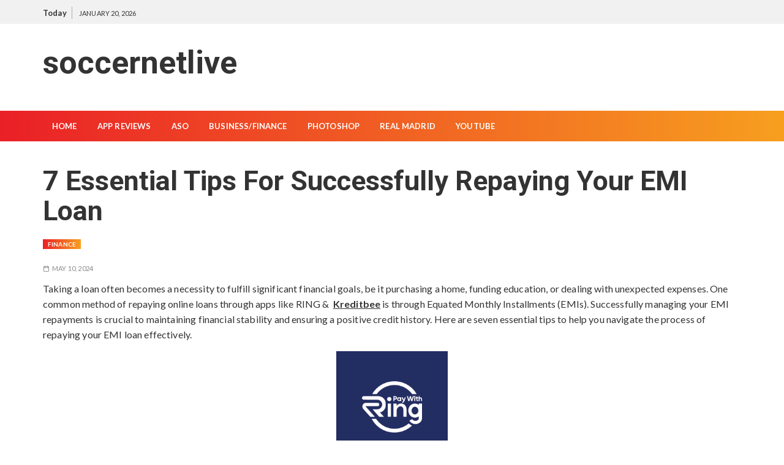

--- FILE ---
content_type: text/html; charset=UTF-8
request_url: https://soccernetlive.com/7-essential-tips-for-successfully-repaying-your-emi-loan/
body_size: 10458
content:
<!doctype html>
<html lang="en-US">

<head>
	<meta charset="UTF-8">
	<meta name="viewport" content="width=device-width, initial-scale=1, shrink-to-fit=no">
	<link rel="profile" href="https://gmpg.org/xfn/11">
	<meta name='robots' content='index, follow, max-image-preview:large, max-snippet:-1, max-video-preview:-1' />

	<!-- This site is optimized with the Yoast SEO plugin v21.3 - https://yoast.com/wordpress/plugins/seo/ -->
	<title>7 Essential Tips For Successfully Repaying Your EMI Loan - soccernetlive</title>
	<link rel="canonical" href="https://soccernetlive.com/7-essential-tips-for-successfully-repaying-your-emi-loan/" />
	<meta property="og:locale" content="en_US" />
	<meta property="og:type" content="article" />
	<meta property="og:title" content="7 Essential Tips For Successfully Repaying Your EMI Loan - soccernetlive" />
	<meta property="og:description" content="Taking a loan often becomes a necessity to fulfill significant financial goals, be it purchasing a home, funding education, or dealing with unexpected expenses. One common method of repaying online loans through apps like RING &amp;  Kreditbee is through Equated Monthly Installments (EMIs). Successfully managing your EMI repayments is crucial to maintaining financial stability and [&hellip;]" />
	<meta property="og:url" content="https://soccernetlive.com/7-essential-tips-for-successfully-repaying-your-emi-loan/" />
	<meta property="og:site_name" content="soccernetlive" />
	<meta property="article:published_time" content="2024-05-10T18:47:00+00:00" />
	<meta property="article:modified_time" content="2024-05-23T06:50:51+00:00" />
	<meta property="og:image" content="https://soccernetlive.com/wp-content/uploads/2024/05/unnamed-1.png" />
	<meta name="author" content="soccernetlive" />
	<meta name="twitter:card" content="summary_large_image" />
	<meta name="twitter:label1" content="Written by" />
	<meta name="twitter:data1" content="soccernetlive" />
	<meta name="twitter:label2" content="Est. reading time" />
	<meta name="twitter:data2" content="3 minutes" />
	<script type="application/ld+json" class="yoast-schema-graph">{"@context":"https://schema.org","@graph":[{"@type":"Article","@id":"https://soccernetlive.com/7-essential-tips-for-successfully-repaying-your-emi-loan/#article","isPartOf":{"@id":"https://soccernetlive.com/7-essential-tips-for-successfully-repaying-your-emi-loan/"},"author":{"name":"soccernetlive","@id":"https://soccernetlive.com/#/schema/person/b3367510246e15241d57608cc1401cda"},"headline":"7 Essential Tips For Successfully Repaying Your EMI Loan","datePublished":"2024-05-10T18:47:00+00:00","dateModified":"2024-05-23T06:50:51+00:00","mainEntityOfPage":{"@id":"https://soccernetlive.com/7-essential-tips-for-successfully-repaying-your-emi-loan/"},"wordCount":566,"publisher":{"@id":"https://soccernetlive.com/#/schema/person/b3367510246e15241d57608cc1401cda"},"image":{"@id":"https://soccernetlive.com/7-essential-tips-for-successfully-repaying-your-emi-loan/#primaryimage"},"thumbnailUrl":"https://soccernetlive.com/wp-content/uploads/2024/05/unnamed-1.png","articleSection":["Finance"],"inLanguage":"en-US"},{"@type":"WebPage","@id":"https://soccernetlive.com/7-essential-tips-for-successfully-repaying-your-emi-loan/","url":"https://soccernetlive.com/7-essential-tips-for-successfully-repaying-your-emi-loan/","name":"7 Essential Tips For Successfully Repaying Your EMI Loan - soccernetlive","isPartOf":{"@id":"https://soccernetlive.com/#website"},"primaryImageOfPage":{"@id":"https://soccernetlive.com/7-essential-tips-for-successfully-repaying-your-emi-loan/#primaryimage"},"image":{"@id":"https://soccernetlive.com/7-essential-tips-for-successfully-repaying-your-emi-loan/#primaryimage"},"thumbnailUrl":"https://soccernetlive.com/wp-content/uploads/2024/05/unnamed-1.png","datePublished":"2024-05-10T18:47:00+00:00","dateModified":"2024-05-23T06:50:51+00:00","breadcrumb":{"@id":"https://soccernetlive.com/7-essential-tips-for-successfully-repaying-your-emi-loan/#breadcrumb"},"inLanguage":"en-US","potentialAction":[{"@type":"ReadAction","target":["https://soccernetlive.com/7-essential-tips-for-successfully-repaying-your-emi-loan/"]}]},{"@type":"ImageObject","inLanguage":"en-US","@id":"https://soccernetlive.com/7-essential-tips-for-successfully-repaying-your-emi-loan/#primaryimage","url":"https://soccernetlive.com/wp-content/uploads/2024/05/unnamed-1.png","contentUrl":"https://soccernetlive.com/wp-content/uploads/2024/05/unnamed-1.png","width":512,"height":512},{"@type":"BreadcrumbList","@id":"https://soccernetlive.com/7-essential-tips-for-successfully-repaying-your-emi-loan/#breadcrumb","itemListElement":[{"@type":"ListItem","position":1,"name":"Home","item":"https://soccernetlive.com/"},{"@type":"ListItem","position":2,"name":"7 Essential Tips For Successfully Repaying Your EMI Loan"}]},{"@type":"WebSite","@id":"https://soccernetlive.com/#website","url":"https://soccernetlive.com/","name":"soccernetlive","description":"","publisher":{"@id":"https://soccernetlive.com/#/schema/person/b3367510246e15241d57608cc1401cda"},"potentialAction":[{"@type":"SearchAction","target":{"@type":"EntryPoint","urlTemplate":"https://soccernetlive.com/?s={search_term_string}"},"query-input":"required name=search_term_string"}],"inLanguage":"en-US"},{"@type":["Person","Organization"],"@id":"https://soccernetlive.com/#/schema/person/b3367510246e15241d57608cc1401cda","name":"soccernetlive","image":{"@type":"ImageObject","inLanguage":"en-US","@id":"https://soccernetlive.com/#/schema/person/image/","url":"https://secure.gravatar.com/avatar/12e07570b2009034e9dc5cd0e31128d3?s=96&d=mm&r=g","contentUrl":"https://secure.gravatar.com/avatar/12e07570b2009034e9dc5cd0e31128d3?s=96&d=mm&r=g","caption":"soccernetlive"},"logo":{"@id":"https://soccernetlive.com/#/schema/person/image/"},"url":"https://soccernetlive.com/author/soccernetlive/"}]}</script>
	<!-- / Yoast SEO plugin. -->


<link rel='dns-prefetch' href='//fonts.googleapis.com' />
<link rel="alternate" type="application/rss+xml" title="soccernetlive &raquo; Feed" href="https://soccernetlive.com/feed/" />
<link rel="alternate" type="application/rss+xml" title="soccernetlive &raquo; Comments Feed" href="https://soccernetlive.com/comments/feed/" />
<script>
window._wpemojiSettings = {"baseUrl":"https:\/\/s.w.org\/images\/core\/emoji\/14.0.0\/72x72\/","ext":".png","svgUrl":"https:\/\/s.w.org\/images\/core\/emoji\/14.0.0\/svg\/","svgExt":".svg","source":{"concatemoji":"https:\/\/soccernetlive.com\/wp-includes\/js\/wp-emoji-release.min.js?ver=6.3.5"}};
/*! This file is auto-generated */
!function(i,n){var o,s,e;function c(e){try{var t={supportTests:e,timestamp:(new Date).valueOf()};sessionStorage.setItem(o,JSON.stringify(t))}catch(e){}}function p(e,t,n){e.clearRect(0,0,e.canvas.width,e.canvas.height),e.fillText(t,0,0);var t=new Uint32Array(e.getImageData(0,0,e.canvas.width,e.canvas.height).data),r=(e.clearRect(0,0,e.canvas.width,e.canvas.height),e.fillText(n,0,0),new Uint32Array(e.getImageData(0,0,e.canvas.width,e.canvas.height).data));return t.every(function(e,t){return e===r[t]})}function u(e,t,n){switch(t){case"flag":return n(e,"\ud83c\udff3\ufe0f\u200d\u26a7\ufe0f","\ud83c\udff3\ufe0f\u200b\u26a7\ufe0f")?!1:!n(e,"\ud83c\uddfa\ud83c\uddf3","\ud83c\uddfa\u200b\ud83c\uddf3")&&!n(e,"\ud83c\udff4\udb40\udc67\udb40\udc62\udb40\udc65\udb40\udc6e\udb40\udc67\udb40\udc7f","\ud83c\udff4\u200b\udb40\udc67\u200b\udb40\udc62\u200b\udb40\udc65\u200b\udb40\udc6e\u200b\udb40\udc67\u200b\udb40\udc7f");case"emoji":return!n(e,"\ud83e\udef1\ud83c\udffb\u200d\ud83e\udef2\ud83c\udfff","\ud83e\udef1\ud83c\udffb\u200b\ud83e\udef2\ud83c\udfff")}return!1}function f(e,t,n){var r="undefined"!=typeof WorkerGlobalScope&&self instanceof WorkerGlobalScope?new OffscreenCanvas(300,150):i.createElement("canvas"),a=r.getContext("2d",{willReadFrequently:!0}),o=(a.textBaseline="top",a.font="600 32px Arial",{});return e.forEach(function(e){o[e]=t(a,e,n)}),o}function t(e){var t=i.createElement("script");t.src=e,t.defer=!0,i.head.appendChild(t)}"undefined"!=typeof Promise&&(o="wpEmojiSettingsSupports",s=["flag","emoji"],n.supports={everything:!0,everythingExceptFlag:!0},e=new Promise(function(e){i.addEventListener("DOMContentLoaded",e,{once:!0})}),new Promise(function(t){var n=function(){try{var e=JSON.parse(sessionStorage.getItem(o));if("object"==typeof e&&"number"==typeof e.timestamp&&(new Date).valueOf()<e.timestamp+604800&&"object"==typeof e.supportTests)return e.supportTests}catch(e){}return null}();if(!n){if("undefined"!=typeof Worker&&"undefined"!=typeof OffscreenCanvas&&"undefined"!=typeof URL&&URL.createObjectURL&&"undefined"!=typeof Blob)try{var e="postMessage("+f.toString()+"("+[JSON.stringify(s),u.toString(),p.toString()].join(",")+"));",r=new Blob([e],{type:"text/javascript"}),a=new Worker(URL.createObjectURL(r),{name:"wpTestEmojiSupports"});return void(a.onmessage=function(e){c(n=e.data),a.terminate(),t(n)})}catch(e){}c(n=f(s,u,p))}t(n)}).then(function(e){for(var t in e)n.supports[t]=e[t],n.supports.everything=n.supports.everything&&n.supports[t],"flag"!==t&&(n.supports.everythingExceptFlag=n.supports.everythingExceptFlag&&n.supports[t]);n.supports.everythingExceptFlag=n.supports.everythingExceptFlag&&!n.supports.flag,n.DOMReady=!1,n.readyCallback=function(){n.DOMReady=!0}}).then(function(){return e}).then(function(){var e;n.supports.everything||(n.readyCallback(),(e=n.source||{}).concatemoji?t(e.concatemoji):e.wpemoji&&e.twemoji&&(t(e.twemoji),t(e.wpemoji)))}))}((window,document),window._wpemojiSettings);
</script>
<style>
img.wp-smiley,
img.emoji {
	display: inline !important;
	border: none !important;
	box-shadow: none !important;
	height: 1em !important;
	width: 1em !important;
	margin: 0 0.07em !important;
	vertical-align: -0.1em !important;
	background: none !important;
	padding: 0 !important;
}
</style>
	<link rel='stylesheet' id='wp-block-library-css' href='https://soccernetlive.com/wp-includes/css/dist/block-library/style.min.css?ver=6.3.5' media='all' />
<style id='classic-theme-styles-inline-css'>
/*! This file is auto-generated */
.wp-block-button__link{color:#fff;background-color:#32373c;border-radius:9999px;box-shadow:none;text-decoration:none;padding:calc(.667em + 2px) calc(1.333em + 2px);font-size:1.125em}.wp-block-file__button{background:#32373c;color:#fff;text-decoration:none}
</style>
<style id='global-styles-inline-css'>
body{--wp--preset--color--black: #000000;--wp--preset--color--cyan-bluish-gray: #abb8c3;--wp--preset--color--white: #ffffff;--wp--preset--color--pale-pink: #f78da7;--wp--preset--color--vivid-red: #cf2e2e;--wp--preset--color--luminous-vivid-orange: #ff6900;--wp--preset--color--luminous-vivid-amber: #fcb900;--wp--preset--color--light-green-cyan: #7bdcb5;--wp--preset--color--vivid-green-cyan: #00d084;--wp--preset--color--pale-cyan-blue: #8ed1fc;--wp--preset--color--vivid-cyan-blue: #0693e3;--wp--preset--color--vivid-purple: #9b51e0;--wp--preset--gradient--vivid-cyan-blue-to-vivid-purple: linear-gradient(135deg,rgba(6,147,227,1) 0%,rgb(155,81,224) 100%);--wp--preset--gradient--light-green-cyan-to-vivid-green-cyan: linear-gradient(135deg,rgb(122,220,180) 0%,rgb(0,208,130) 100%);--wp--preset--gradient--luminous-vivid-amber-to-luminous-vivid-orange: linear-gradient(135deg,rgba(252,185,0,1) 0%,rgba(255,105,0,1) 100%);--wp--preset--gradient--luminous-vivid-orange-to-vivid-red: linear-gradient(135deg,rgba(255,105,0,1) 0%,rgb(207,46,46) 100%);--wp--preset--gradient--very-light-gray-to-cyan-bluish-gray: linear-gradient(135deg,rgb(238,238,238) 0%,rgb(169,184,195) 100%);--wp--preset--gradient--cool-to-warm-spectrum: linear-gradient(135deg,rgb(74,234,220) 0%,rgb(151,120,209) 20%,rgb(207,42,186) 40%,rgb(238,44,130) 60%,rgb(251,105,98) 80%,rgb(254,248,76) 100%);--wp--preset--gradient--blush-light-purple: linear-gradient(135deg,rgb(255,206,236) 0%,rgb(152,150,240) 100%);--wp--preset--gradient--blush-bordeaux: linear-gradient(135deg,rgb(254,205,165) 0%,rgb(254,45,45) 50%,rgb(107,0,62) 100%);--wp--preset--gradient--luminous-dusk: linear-gradient(135deg,rgb(255,203,112) 0%,rgb(199,81,192) 50%,rgb(65,88,208) 100%);--wp--preset--gradient--pale-ocean: linear-gradient(135deg,rgb(255,245,203) 0%,rgb(182,227,212) 50%,rgb(51,167,181) 100%);--wp--preset--gradient--electric-grass: linear-gradient(135deg,rgb(202,248,128) 0%,rgb(113,206,126) 100%);--wp--preset--gradient--midnight: linear-gradient(135deg,rgb(2,3,129) 0%,rgb(40,116,252) 100%);--wp--preset--font-size--small: 13px;--wp--preset--font-size--medium: 20px;--wp--preset--font-size--large: 36px;--wp--preset--font-size--x-large: 42px;--wp--preset--spacing--20: 0.44rem;--wp--preset--spacing--30: 0.67rem;--wp--preset--spacing--40: 1rem;--wp--preset--spacing--50: 1.5rem;--wp--preset--spacing--60: 2.25rem;--wp--preset--spacing--70: 3.38rem;--wp--preset--spacing--80: 5.06rem;--wp--preset--shadow--natural: 6px 6px 9px rgba(0, 0, 0, 0.2);--wp--preset--shadow--deep: 12px 12px 50px rgba(0, 0, 0, 0.4);--wp--preset--shadow--sharp: 6px 6px 0px rgba(0, 0, 0, 0.2);--wp--preset--shadow--outlined: 6px 6px 0px -3px rgba(255, 255, 255, 1), 6px 6px rgba(0, 0, 0, 1);--wp--preset--shadow--crisp: 6px 6px 0px rgba(0, 0, 0, 1);}:where(.is-layout-flex){gap: 0.5em;}:where(.is-layout-grid){gap: 0.5em;}body .is-layout-flow > .alignleft{float: left;margin-inline-start: 0;margin-inline-end: 2em;}body .is-layout-flow > .alignright{float: right;margin-inline-start: 2em;margin-inline-end: 0;}body .is-layout-flow > .aligncenter{margin-left: auto !important;margin-right: auto !important;}body .is-layout-constrained > .alignleft{float: left;margin-inline-start: 0;margin-inline-end: 2em;}body .is-layout-constrained > .alignright{float: right;margin-inline-start: 2em;margin-inline-end: 0;}body .is-layout-constrained > .aligncenter{margin-left: auto !important;margin-right: auto !important;}body .is-layout-constrained > :where(:not(.alignleft):not(.alignright):not(.alignfull)){max-width: var(--wp--style--global--content-size);margin-left: auto !important;margin-right: auto !important;}body .is-layout-constrained > .alignwide{max-width: var(--wp--style--global--wide-size);}body .is-layout-flex{display: flex;}body .is-layout-flex{flex-wrap: wrap;align-items: center;}body .is-layout-flex > *{margin: 0;}body .is-layout-grid{display: grid;}body .is-layout-grid > *{margin: 0;}:where(.wp-block-columns.is-layout-flex){gap: 2em;}:where(.wp-block-columns.is-layout-grid){gap: 2em;}:where(.wp-block-post-template.is-layout-flex){gap: 1.25em;}:where(.wp-block-post-template.is-layout-grid){gap: 1.25em;}.has-black-color{color: var(--wp--preset--color--black) !important;}.has-cyan-bluish-gray-color{color: var(--wp--preset--color--cyan-bluish-gray) !important;}.has-white-color{color: var(--wp--preset--color--white) !important;}.has-pale-pink-color{color: var(--wp--preset--color--pale-pink) !important;}.has-vivid-red-color{color: var(--wp--preset--color--vivid-red) !important;}.has-luminous-vivid-orange-color{color: var(--wp--preset--color--luminous-vivid-orange) !important;}.has-luminous-vivid-amber-color{color: var(--wp--preset--color--luminous-vivid-amber) !important;}.has-light-green-cyan-color{color: var(--wp--preset--color--light-green-cyan) !important;}.has-vivid-green-cyan-color{color: var(--wp--preset--color--vivid-green-cyan) !important;}.has-pale-cyan-blue-color{color: var(--wp--preset--color--pale-cyan-blue) !important;}.has-vivid-cyan-blue-color{color: var(--wp--preset--color--vivid-cyan-blue) !important;}.has-vivid-purple-color{color: var(--wp--preset--color--vivid-purple) !important;}.has-black-background-color{background-color: var(--wp--preset--color--black) !important;}.has-cyan-bluish-gray-background-color{background-color: var(--wp--preset--color--cyan-bluish-gray) !important;}.has-white-background-color{background-color: var(--wp--preset--color--white) !important;}.has-pale-pink-background-color{background-color: var(--wp--preset--color--pale-pink) !important;}.has-vivid-red-background-color{background-color: var(--wp--preset--color--vivid-red) !important;}.has-luminous-vivid-orange-background-color{background-color: var(--wp--preset--color--luminous-vivid-orange) !important;}.has-luminous-vivid-amber-background-color{background-color: var(--wp--preset--color--luminous-vivid-amber) !important;}.has-light-green-cyan-background-color{background-color: var(--wp--preset--color--light-green-cyan) !important;}.has-vivid-green-cyan-background-color{background-color: var(--wp--preset--color--vivid-green-cyan) !important;}.has-pale-cyan-blue-background-color{background-color: var(--wp--preset--color--pale-cyan-blue) !important;}.has-vivid-cyan-blue-background-color{background-color: var(--wp--preset--color--vivid-cyan-blue) !important;}.has-vivid-purple-background-color{background-color: var(--wp--preset--color--vivid-purple) !important;}.has-black-border-color{border-color: var(--wp--preset--color--black) !important;}.has-cyan-bluish-gray-border-color{border-color: var(--wp--preset--color--cyan-bluish-gray) !important;}.has-white-border-color{border-color: var(--wp--preset--color--white) !important;}.has-pale-pink-border-color{border-color: var(--wp--preset--color--pale-pink) !important;}.has-vivid-red-border-color{border-color: var(--wp--preset--color--vivid-red) !important;}.has-luminous-vivid-orange-border-color{border-color: var(--wp--preset--color--luminous-vivid-orange) !important;}.has-luminous-vivid-amber-border-color{border-color: var(--wp--preset--color--luminous-vivid-amber) !important;}.has-light-green-cyan-border-color{border-color: var(--wp--preset--color--light-green-cyan) !important;}.has-vivid-green-cyan-border-color{border-color: var(--wp--preset--color--vivid-green-cyan) !important;}.has-pale-cyan-blue-border-color{border-color: var(--wp--preset--color--pale-cyan-blue) !important;}.has-vivid-cyan-blue-border-color{border-color: var(--wp--preset--color--vivid-cyan-blue) !important;}.has-vivid-purple-border-color{border-color: var(--wp--preset--color--vivid-purple) !important;}.has-vivid-cyan-blue-to-vivid-purple-gradient-background{background: var(--wp--preset--gradient--vivid-cyan-blue-to-vivid-purple) !important;}.has-light-green-cyan-to-vivid-green-cyan-gradient-background{background: var(--wp--preset--gradient--light-green-cyan-to-vivid-green-cyan) !important;}.has-luminous-vivid-amber-to-luminous-vivid-orange-gradient-background{background: var(--wp--preset--gradient--luminous-vivid-amber-to-luminous-vivid-orange) !important;}.has-luminous-vivid-orange-to-vivid-red-gradient-background{background: var(--wp--preset--gradient--luminous-vivid-orange-to-vivid-red) !important;}.has-very-light-gray-to-cyan-bluish-gray-gradient-background{background: var(--wp--preset--gradient--very-light-gray-to-cyan-bluish-gray) !important;}.has-cool-to-warm-spectrum-gradient-background{background: var(--wp--preset--gradient--cool-to-warm-spectrum) !important;}.has-blush-light-purple-gradient-background{background: var(--wp--preset--gradient--blush-light-purple) !important;}.has-blush-bordeaux-gradient-background{background: var(--wp--preset--gradient--blush-bordeaux) !important;}.has-luminous-dusk-gradient-background{background: var(--wp--preset--gradient--luminous-dusk) !important;}.has-pale-ocean-gradient-background{background: var(--wp--preset--gradient--pale-ocean) !important;}.has-electric-grass-gradient-background{background: var(--wp--preset--gradient--electric-grass) !important;}.has-midnight-gradient-background{background: var(--wp--preset--gradient--midnight) !important;}.has-small-font-size{font-size: var(--wp--preset--font-size--small) !important;}.has-medium-font-size{font-size: var(--wp--preset--font-size--medium) !important;}.has-large-font-size{font-size: var(--wp--preset--font-size--large) !important;}.has-x-large-font-size{font-size: var(--wp--preset--font-size--x-large) !important;}
.wp-block-navigation a:where(:not(.wp-element-button)){color: inherit;}
:where(.wp-block-post-template.is-layout-flex){gap: 1.25em;}:where(.wp-block-post-template.is-layout-grid){gap: 1.25em;}
:where(.wp-block-columns.is-layout-flex){gap: 2em;}:where(.wp-block-columns.is-layout-grid){gap: 2em;}
.wp-block-pullquote{font-size: 1.5em;line-height: 1.6;}
</style>
<link rel='stylesheet' id='trending-mag-fonts-headings-css' href='https://fonts.googleapis.com/css?family=Roboto%3A300%2C400%2C500%2C700%2C900&#038;display=swap&#038;ver=1.0.0' media='all' />
<link rel='stylesheet' id='trending-mag-fonts-contents-css' href='https://fonts.googleapis.com/css?family=Lato%3A400%2C400i%2C700%2C700i&#038;ver=1.0.0' media='all' />
<link rel='stylesheet' id='trending-mag-stylesheet-css' href='https://soccernetlive.com/wp-content/themes/trending-mag/style.css?ver=2.0' media='all' />
<link rel='stylesheet' id='trending-mag-main-css' href='https://soccernetlive.com/wp-content/themes/trending-mag/assets/dist/css/main-style.min.css?ver=2.0' media='all' />
<script src='https://soccernetlive.com/wp-includes/js/jquery/jquery.min.js?ver=3.7.0' id='jquery-core-js'></script>
<script src='https://soccernetlive.com/wp-includes/js/jquery/jquery-migrate.min.js?ver=3.4.1' id='jquery-migrate-js'></script>
<link rel="https://api.w.org/" href="https://soccernetlive.com/wp-json/" /><link rel="alternate" type="application/json" href="https://soccernetlive.com/wp-json/wp/v2/posts/294" /><link rel="EditURI" type="application/rsd+xml" title="RSD" href="https://soccernetlive.com/xmlrpc.php?rsd" />
<meta name="generator" content="WordPress 6.3.5" />
<link rel='shortlink' href='https://soccernetlive.com/?p=294' />
<link rel="alternate" type="application/json+oembed" href="https://soccernetlive.com/wp-json/oembed/1.0/embed?url=https%3A%2F%2Fsoccernetlive.com%2F7-essential-tips-for-successfully-repaying-your-emi-loan%2F" />
<style>.recentcomments a{display:inline !important;padding:0 !important;margin:0 !important;}</style>			<style id="trending-mag-dynamic-styles-2.0">
				.page-wrap{background:unset}.rm-logo-block .rm-container .site-branding-text{line-height:2}#webticker{font:unset !important}q,h1,h2,h3,h4,h5,h6,.h1,.h2,.h3,.h4,.h5,.h6,blockquote{font-family:Roboto}body,button,input,select,textarea{font-family:Lato}.rm-header-s1 .bottom-header, .entry-cats ul li a, .widget-title.widget-title-d1{background:linear-gradient(to right, #EA2027 0%, #F79F1F 100%)}a:hover, .editor-entry a, .widget_rss ul li a, .widget_meta a:hover, .rm-featured-cats a:hover, .entry-metas ul li a:hover, #gc-backtotop span.caption, .widget_archive a:hover, .widget_categories a:hover, .widget_recent_entries a:hover, .widget_product_categories a:hover, .widget_rss li a:hover, .widget_pages li a:hover, .widget_nav_menu li a:hover, .rm-custom-cats-widget a:hover span, .rm-banner-s2 .entry-cats ul li a:hover, .rm-banner-s3 .entry-cats ul li a:hover, .comments-area .comment-body .reply a:hover, .comments-area .comment-body .reply a:focus, .woocommerce-widget-layered-nav ul li a:hover, .rm-banner-s3 .owl-carousel .owl-nav button:hover, .archive-page-wrap .mega-archive-box .rm-breadcrumb ul li a:hover, .rm-pagination nav.pagination .nav-links .page-numbers.next:hover, .rm-pagination nav.pagination .nav-links .page-numbers.prev:hover, .single-page-s2 .single-s2-top-inner .entry-metas ul li a:hover, .single-page-s2 .single-s2-top-inner .entry-cats ul li a:hover, .single-page-s3 .single-s3-top-inner .entry-metas ul li a:hover, .single-page-s3 .single-s3-top-inner .entry-cats ul li a:hover, #rm-backtotop span.caption:hover, .post-navigation .nav-previous a, .post-navigation .nav-next a{color:#EA2027!important}.rm-ticker-widget-area .ticker-area-inner .text_widget .nt_wrapper .nt_title:before, button, input[type=button], input[type=reset], input[type=submit], .rm-button-primary:hover, .calendar_wrap caption, .is-post-format span, .archive-page-wrap .cat-post-count, .rm-featured-cats .cat-post-count, .rm-banner-s1 .owl-dots .owl-dot.active, .rm-banner-s2 .owl-carousel .owl-nav button, .rm-social-widget .social-icons ul li a:hover, .woocommerce .widget_price_filter .ui-slider .ui-slider-handle, .woocommerce .widget_price_filter .ui-slider .ui-slider-handle, .woocommerce .widget_price_filter .ui-slider .ui-slider-range, .jetpack_subscription_widget input[type=submit], .secondary-widget-area .rm-instagram-widget .follow-permalink a:hover, .rm-footer-widget .widget-title, .secondary-widget-area-content .widget-title{background-color:#EA2027!important}.widget-title.widget-title-d2{border-bottom-color:#EA2027!important}.slick-arrow:before{border-right-color:#EA2027!important}.next.slick-arrow:before{border-left-color:#EA2027!important}				.entry-cats ul li a:hover {
					color: #ffffff !important;
				}
				.mastheader .search-trigger, .mastheader .canvas-trigger{
					background: none !important;
				}
			</style>
			</head>

<body class="post-template-default single single-post postid-294 single-format-standard">
	
	<a class="skip-link screen-reader-text" href="#content">Skip to content</a>

	<div class="page-wrap">

		<header class="mastheader rm-header-s1">

			<div class="header-inner">

				<div class="header-top-block">
	<div class="rm-container header-top-block__container">
		<div class="header-top-block__container__row">

						<div class="header-top-block__container__row__col">
				<div class="current-date">
					<span>Today</span>
					<i>January 20, 2026</i>				</div>
			</div><!-- // rm-col left  -->
			
		<div class="header-top-block__container__row__col header-top-block__container__row__col--nav">
			<div class="secondary-navigation">
						<ul class="menu">
					</ul>
					</div>
		</div><!-- // rm-col center  -->

		
		</div><!-- // rm-row  -->
	</div><!-- // rm-container  -->
</div><!-- //  header-top-block  -->
<div class="rm-logo-block"  style="background-image:url(); background-size: cover;">
	<div class="rm-container">
		<div class="rm-row">
					<div class="rm-col left">

			
							<div class="site-branding-text" >
											<h1 class="site-title">
							<a href="https://soccernetlive.com" rel="home">soccernetlive</a>
						</h1>
														</div>
			
		</div><!-- // rm-col left -->
				
		</div><!-- // rm-row -->
	</div><!-- // rm-container -->
</div><!-- // rm-logo-block -->
<div class="bottom-header">

	<div class="rm-container">

		<div class="rm-row">

			
		<div class="rm-col ">

			<div class="primary-navigation-wrap">

				<button class="menu-toggle">
					<span class="hamburger-bar"></span>
					<span class="hamburger-bar"></span>
					<span class="hamburger-bar"></span>
				</button><!-- .menu-toggle -->

				<nav id="site-navigation" class="site-navigation"><ul id="menu-1" class="menu"><li id="menu-item-109" class="menu-item menu-item-type-custom menu-item-object-custom menu-item-home menu-item-109"><a href="https://soccernetlive.com/">Home</a></li>
<li id="menu-item-110" class="menu-item menu-item-type-taxonomy menu-item-object-category menu-item-110"><a href="https://soccernetlive.com/category/app-reviews/">App reviews</a></li>
<li id="menu-item-111" class="menu-item menu-item-type-taxonomy menu-item-object-category menu-item-111"><a href="https://soccernetlive.com/category/aso/">ASO</a></li>
<li id="menu-item-112" class="menu-item menu-item-type-taxonomy menu-item-object-category menu-item-112"><a href="https://soccernetlive.com/category/business-finance/">business/finance</a></li>
<li id="menu-item-113" class="menu-item menu-item-type-taxonomy menu-item-object-category menu-item-113"><a href="https://soccernetlive.com/category/photoshop/">Photoshop</a></li>
<li id="menu-item-114" class="menu-item menu-item-type-taxonomy menu-item-object-category menu-item-114"><a href="https://soccernetlive.com/category/real-madrid/">Real Madrid</a></li>
<li id="menu-item-115" class="menu-item menu-item-type-taxonomy menu-item-object-category menu-item-115"><a href="https://soccernetlive.com/category/youtube/">Youtube</a></li>
</ul></nav>
			</div><!-- // primary-navigation-wrap -->

		</div><!-- // rm-col -->

		
		</div><!-- // rm-row -->

	</div><!-- // rm-container -->

</div><!-- // bottom-header -->

			</div><!-- // header-inner -->

		</header><!-- // mastheader rm-header-s1 -->

				<div class="search-overlay-holder">
			<div class="rm-container">
				<div class="search-wrapper">
					<form role="search" method="get" class="search-form" action="https://soccernetlive.com">
						<input type="search" name="s" value="" placeholder="Enter Keyword">
						<input type="submit" id="submit" value="Search">
					</form>
					<a href="#" class="form-close">
						<svg width="20" height="20" class="close-search-overlay">
							<line y2="100%" x2="0" y1="0" x1="100%" stroke-width="1.1" stroke="#000"></line>
							<line y2="100%" x2="100%" y1="0%" x1="0%" stroke-width="1.1" stroke="#000"></line>
						</svg>
					</a>
				</div>
			</div><!-- // rm-container -->
		</div><!-- // search-overlay-holder -->
		
	<div class="single-post-layout1">

		<div class="rm-container">

			
			<div class="rm-row">

				
				<div id="content" class="rm-col full-width">

					


<div class="rm-single-content-wrap post-294 post type-post status-publish format-standard hentry category-finance">

	<div class="single-tt-area"><h2 class="single-title">7 Essential Tips For Successfully Repaying Your EMI Loan</h2></div>			<div class="entry-cats">
				<ul>
					<ul class="post-categories">
	<li><a href="https://soccernetlive.com/category/finance/" rel="category tag">Finance</a></li></ul>				</ul>
			</div><!-- // entry-cats -->
					<div class="entry-metas">
			<ul>
				<li class="posted-time"><span>May 10, 2024</span></li>			</ul>
		</div><!-- // entry-metas -->
				<div class="rm-single-post-content-area clearfix">
			
<p>Taking a loan often becomes a necessity to fulfill significant financial goals, be it purchasing a home, funding education, or dealing with unexpected expenses. One common method of repaying online loans through apps like RING &amp;  <a href="https://play.google.com/store/apps/details?id=com.ideopay.user&amp;hl=en&amp;gl=in"><strong>Kreditbee</strong></a> is through Equated Monthly Installments (EMIs). Successfully managing your EMI repayments is crucial to maintaining financial stability and ensuring a positive credit history. Here are seven essential tips to help you navigate the process of repaying your EMI loan effectively.</p>


<div class="wp-block-image">
<figure class="aligncenter size-full is-resized"><img decoding="async" fetchpriority="high" width="512" height="512" src="https://soccernetlive.com/wp-content/uploads/2024/05/unnamed-1.png" alt="" class="wp-image-295" style="aspect-ratio:1;width:182px;height:auto" srcset="https://soccernetlive.com/wp-content/uploads/2024/05/unnamed-1.png 512w, https://soccernetlive.com/wp-content/uploads/2024/05/unnamed-1-300x300.png 300w, https://soccernetlive.com/wp-content/uploads/2024/05/unnamed-1-150x150.png 150w" sizes="(max-width: 512px) 100vw, 512px" /></figure></div>


<h3 class="wp-block-heading">Budget Wisely:</h3>



<p>Before taking on any loan from online platforms including <a href="https://play.google.com/store/apps/details?id=com.ideopay.user&amp;hl=en&amp;gl=in"><strong>Navi</strong></a>, it&#8217;s crucial to assess your financial condition and create a realistic budget. Understand your income, expenses, and any existing financial commitments. This will give you a clear picture of how much you can comfortably allocate towards your EMI payments without compromising your basic living expenses.</p>



<h3 class="wp-block-heading">Choose an Affordable EMI:</h3>



<p>When selecting your EMI amount for the loan taken from <a href="https://play.google.com/store/apps/details?id=com.ideopay.user&amp;hl=en&amp;gl=in"><strong>Fibe</strong></a> or other apps, opt for a figure that aligns with your financial capacity. While it might be tempting to choose a shorter loan tenure with higher EMIs, this could strain your monthly budget. A longer tenure with lower EMIs might be more sustainable. Use online EMI calculators to find the right balance between loan amount, tenure, and monthly installment.</p>



<h3 class="wp-block-heading">Prioritize High-Interest Debts:</h3>



<p>If you have multiple debts at a time, consider prioritizing the repayment of high-interest debts. These could include credit card debts or loans with higher interest rates. By allocating additional funds towards these debts, you can save money in the long run and expedite your journey towards becoming debt-free.</p>



<h3 class="wp-block-heading">Build an Emergency Fund:</h3>



<p>Life is unpredictable, and unforeseen expenses can arise. Having an emergency fund is equally important so that you can continue your EMI repayments even during challenging times. To that end, aim to set aside three to six months&#8217; worth of living expenses in a liquid, easily accessible account.</p>



<h3 class="wp-block-heading">Automate Your Payments:</h3>



<p>Missing EMI payments of loans from <a href="https://play.google.com/store/apps/details?id=com.ideopay.user&amp;hl=en&amp;gl=in"><strong>Money View</strong></a><strong> </strong>and other apps can adversely affect your credit score and may result in penalty charges. To avoid this, set up automated payments through your bank. This ensures that your EMIs are deducted from your account on the last date, eliminating the risk of forgetfulness or oversight.</p>



<h3 class="wp-block-heading">Consider Loan Insurance:</h3>



<p>Loan insurance, such as credit life insurance, provides coverage in the event of unpredictable circumstances like disability, critical illness, or death. While it adds a small premium to your EMI, it offers financial protection to you and your family. This can be especially beneficial in ensuring the continuity of EMI payments during challenging times.</p>



<h3 class="wp-block-heading">Regularly Review Your Finances:</h3>



<p>Periodically reassess your financial situation to ensure that your EMI payments remain manageable. Life circumstances and financial priorities may change over time. Regular reviews allow you to make adjustments to your budget, explore opportunities for prepayment, or consider refinancing options if needed.</p>



<h3 class="wp-block-heading">Conclusion:</h3>



<p>Successfully repaying your EMI loan from apps like RING &amp; <a href="https://play.google.com/store/apps/details?id=com.ideopay.user&amp;hl=en&amp;gl=in"><strong>Pocketly</strong></a> is not just about meeting financial obligations; it&#8217;s about maintaining financial well-being and securing your future. By budgeting wisely, choosing affordable EMIs, prioritizing high-interest debts, building an emergency fund, automating payments, considering loan insurance, and regularly reviewing your finances, you can navigate the loan repayment journey with confidence.&nbsp;</p>



<p>Effective EMI management not only helps you fulfill your financial obligations but also contributes to a positive credit history, opening doors to future financial opportunities.</p>
		</div> <!-- // rm-single-post-content-area -->
				<div class="post-navigation">
			<div class="nav-links">

									<div class="nav-previous">
						<span>Prev post</span>
						<a href="https://soccernetlive.com/7-common-mistakes-to-avoid-when-investing-in-mutual-funds/" rel="prev">7 Common Mistakes To Avoid When Investing In Mutual Funds</a>					</div>
				
									<div class="nav-next">
						<span>Next post</span>
						<a href="https://soccernetlive.com/the-role-of-msme-finance-loans-in-economic-growth/" rel="next">The Role of MSME Finance Loans in Economic Growth</a>					</div>
				
			</div>
		</div><!-- // post-navigation -->
				<div class="author-box">
			<div class="top-wrap clearfix">
				<div class="author-thumb">
					<img alt='' src='https://secure.gravatar.com/avatar/12e07570b2009034e9dc5cd0e31128d3?s=96&#038;d=mm&#038;r=g' class='avatar avatar-96 photo' height='96' width='96' loading='lazy' />				</div>
				<div class="author-name">
					<h3>soccernetlive</h3><p class='author-professsional'>soccernetlive</p>				</div>
			</div>
		</div><!-- // author-box -->
		
</div><!-- // rm-single-content-wrap -->


				</div><!-- // rm-col -->

				
			</div><!-- // rm-row -->

						<div class="related-posts">

				<div class="widget-title widget-title-d1">
					<h2 class="title">Related Posts</h2>
				</div>

				<div class="rm-row">

																	<div class="rm-col">
							<article class="hentry">
								<div class="rm-full-widget-area post-format-block">

									
									<div class="post-detail">
													<div class="entry-cats">
				<ul>
					<ul class="post-categories">
	<li><a href="https://soccernetlive.com/category/finance/" rel="category tag">Finance</a></li></ul>				</ul>
			</div><!-- // entry-cats -->
			<div class="post-title"><h2><a href="https://soccernetlive.com/how-trade-from-charts-helps-in-future-trading-decisions/"> How Trade from Charts Helps In Future Trading Decisions</a></h2></div><!-- // post-title -->									</div>
								</div>
							</article>
						</div><!-- // rm-col left -->
																	<div class="rm-col">
							<article class="hentry">
								<div class="rm-full-widget-area post-format-block">

									
									<div class="post-detail">
													<div class="entry-cats">
				<ul>
					<ul class="post-categories">
	<li><a href="https://soccernetlive.com/category/finance/" rel="category tag">Finance</a></li></ul>				</ul>
			</div><!-- // entry-cats -->
			<div class="post-title"><h2><a href="https://soccernetlive.com/online-cash-loan-what-you-must-know-before-applying/">Online Cash Loan: What You Must Know Before Applying</a></h2></div><!-- // post-title -->									</div>
								</div>
							</article>
						</div><!-- // rm-col left -->
																	<div class="rm-col">
							<article class="hentry">
								<div class="rm-full-widget-area post-format-block">

									
									<div class="post-detail">
													<div class="entry-cats">
				<ul>
					<ul class="post-categories">
	<li><a href="https://soccernetlive.com/category/finance/" rel="category tag">Finance</a></li></ul>				</ul>
			</div><!-- // entry-cats -->
			<div class="post-title"><h2><a href="https://soccernetlive.com/secure-money-transfers-with-upi-payment-app/">Secure Money Transfers with UPI Payment App</a></h2></div><!-- // post-title -->									</div>
								</div>
							</article>
						</div><!-- // rm-col left -->
					
				</div><!-- // rm-row -->

			</div><!-- // related-posts -->
			
		</div><!-- // rm-container -->
	</div><!-- // single-post-layout1 -->

			<a id="rm-backtotop">
			<span class="caption">Top</span>
		</a><!-- // rm-backtotop -->

		<footer class="footer secondary-widget-area">

			<div class="footer-inner">

				<div class="footer-entry">

					<div class="rm-container">

						<div class="rm-row">

	
</div><!-- //  rm-row-->
<div class="rm-about-widget">
	
</div><!-- // rm-about-widget -->
<div class="rm-copy-right">
	<p>Trending Mag by <a href="https://wishfulthemes.com/">Wishful Themes</a> | Powered by <a href="https://wordpress.org/">WordPress</a></p>
</div><!-- // rm-copy-right -->

					</div><!-- // rm-container -->

				</div><!-- // footer-entry -->

			</div><!-- // footer-inner -->

		</footer><!-- // footer secondary-widget-area -->

	</div><!-- // page-wrap -->

	<script src='https://soccernetlive.com/wp-includes/js/comment-reply.min.js?ver=6.3.5' id='comment-reply-js'></script>
<script src='https://soccernetlive.com/wp-content/themes/trending-mag/assets/src/js/libraries/navigation.min.js?ver=1.0.0' id='trending-mag-navigation-js'></script>
<script src='https://soccernetlive.com/wp-content/themes/trending-mag/assets/src/js/libraries/slick.min.js?ver=1.8.0' id='trending-mag-slick-js'></script>
<script src='https://soccernetlive.com/wp-content/themes/trending-mag/assets/src/js/libraries/theia-sticky-sidebar.min.js?ver=v1.7.0' id='trending-mag-theia-sticky-sidebar-js'></script>
<script src='https://soccernetlive.com/wp-content/themes/trending-mag/assets/src/js/libraries/webticker.min.js?ver=2.2.0' id='trending-mag-webticker-js'></script>
<script src='https://soccernetlive.com/wp-content/themes/trending-mag/assets/src/js/custom/custom-scripts.min.js?ver=2.0' id='trending-mag-custom-js'></script>
<script defer src="https://static.cloudflareinsights.com/beacon.min.js/vcd15cbe7772f49c399c6a5babf22c1241717689176015" integrity="sha512-ZpsOmlRQV6y907TI0dKBHq9Md29nnaEIPlkf84rnaERnq6zvWvPUqr2ft8M1aS28oN72PdrCzSjY4U6VaAw1EQ==" data-cf-beacon='{"version":"2024.11.0","token":"1e453c5733874527958221ab10bb4e49","r":1,"server_timing":{"name":{"cfCacheStatus":true,"cfEdge":true,"cfExtPri":true,"cfL4":true,"cfOrigin":true,"cfSpeedBrain":true},"location_startswith":null}}' crossorigin="anonymous"></script>
</body>

</html>

